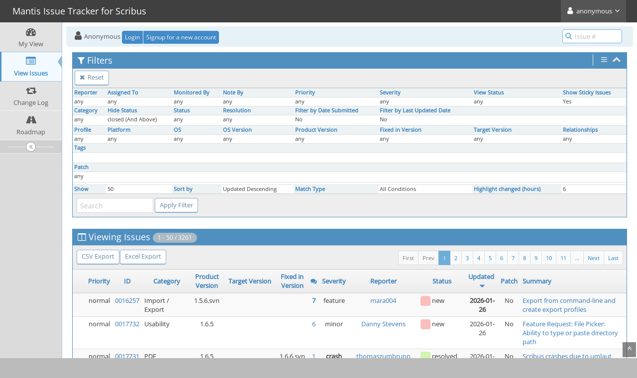

--- FILE ---
content_type: text/html; charset=UTF-8
request_url: https://bugs.scribus.net/view_all_bug_page.php?filter=666a9c53ab419
body_size: 9275
content:
<!DOCTYPE html>
<html lang="en">
<head>
	<meta charset="utf-8">
	<meta name="robots" content="noindex,follow" />
	<title>View Issues - Mantis Issue Tracker for Scribus</title>
	<meta name="viewport" content="width=device-width, initial-scale=1.0, user-scalable=0">
	<link rel="stylesheet" type="text/css" href="https://bugs.scribus.net/css/default.css?cache_key=fb7f0538d5f60fd6928050d8fd704fea" />
	<link rel="stylesheet" type="text/css" href="https://bugs.scribus.net/css/status_config.php?cache_key=129a6cdab3b77e8e45a0d71861bd8764" />
	<link rel="stylesheet" type="text/css" href="https://bugs.scribus.net/css/dropzone-5.5.0.min.css" />
	<link rel="stylesheet" type="text/css" href="https://bugs.scribus.net/css/bootstrap-3.4.1.min.css" />
	<link rel="stylesheet" type="text/css" href="https://bugs.scribus.net/css/font-awesome-4.7.0.min.css" />
	<link rel="stylesheet" type="text/css" href="https://bugs.scribus.net/css/fonts.css?cache_key=fb7f0538d5f60fd6928050d8fd704fea" />
	<link rel="stylesheet" type="text/css" href="https://bugs.scribus.net/css/bootstrap-datetimepicker-4.17.47.min.css" />
	<link rel="stylesheet" type="text/css" href="https://bugs.scribus.net/css/ace.min.css?cache_key=fb7f0538d5f60fd6928050d8fd704fea" />
	<link rel="stylesheet" type="text/css" href="https://bugs.scribus.net/css/ace-mantis.css?cache_key=fb7f0538d5f60fd6928050d8fd704fea" />
	<link rel="stylesheet" type="text/css" href="https://bugs.scribus.net/css/ace-skins.min.css?cache_key=fb7f0538d5f60fd6928050d8fd704fea" />
<style>
* { font-family: "Open Sans"; } 
h1, h2, h3, h4, h5 { font-family: "Open Sans"; } 
</style>
	<link rel="shortcut icon" href="/images/favicon.ico" type="image/x-icon" />
	<link rel="search" type="application/opensearchdescription+xml" title="Mantis Issue Tracker for Scribus: full-text search" href="https://bugs.scribus.net/browser_search_plugin.php?type=text"/>
	<link rel="search" type="application/opensearchdescription+xml" title="Mantis Issue Tracker for Scribus: search by Issue Id" href="https://bugs.scribus.net/browser_search_plugin.php?type=id"/>
	<script src="/javascript_config.php?cache_key=129a6cdab3b77e8e45a0d71861bd8764"></script>
	<script src="/javascript_translations.php?cache_key=0aeccd9b8fb67e2a496cd09b57b05dd6"></script>
	<script src="/js/jquery-2.2.4.min.js"></script>
	<script src="/js/dropzone-5.5.0.min.js"></script>
	<script src="/js/common.js"></script>
	<script src="/js/bugFilter.js"></script>
	<meta http-equiv="Refresh" content="1800; URL=https://bugs.scribus.net/view_all_bug_page.php?refresh=true" />
</head>
<body class="skin-3">
<div id="navbar" class="navbar navbar-default navbar-collapse navbar-fixed-top noprint"><div id="navbar-container" class="navbar-container"><button id="menu-toggler" type="button" class="navbar-toggle menu-toggler pull-left hidden-lg hidden-md" data-target="#sidebar"><span class="sr-only">Toggle sidebar</span><span class="icon-bar"></span><span class="icon-bar"></span><span class="icon-bar"></span></button><div class="navbar-header"><a href="/my_view_page.php" class="navbar-brand"><span class="smaller-75"> Mantis Issue Tracker for Scribus </span></a><button type="button" class="navbar-toggle navbar-toggle collapsed pull-right hidden-sm hidden-md hidden-lg" data-toggle="collapse" data-target=".navbar-buttons,.navbar-menu"><span class="sr-only">Toggle user menu</span><i class="fa fa-user ace-icon fa-2x white" ></i> </button></div><div class="navbar-buttons navbar-header navbar-collapse collapse"><ul class="nav ace-nav"><li class="grey"><a data-toggle="dropdown" href="#" class="dropdown-toggle"><i class="fa fa-user ace-icon fa-2x white" ></i> <span class="user-info">anonymous</span><i class="fa fa-angle-down ace-icon" ></i></a><ul class="user-menu dropdown-menu dropdown-menu-right dropdown-yellow dropdown-caret dropdown-close"><li><a href="https://bugs.scribus.net/issues_rss.php?"><i class="fa fa-rss-square orange ace-icon" ></i> RSS</a></li><li class="divider"></li><li><a href="/logout_page.php"><i class="fa fa-sign-out ace-icon" ></i> Logout</a></li></ul></li></ul></div></div></div><div class="main-container" id="main-container">
<div id="sidebar" class="sidebar sidebar-fixed responsive compact "><ul class="nav nav-list"><li>
<a href="/my_view_page.php">
<i class="fa fa-dashboard menu-icon" ></i>
<span class="menu-text"> My View </span>
</a>
<b class="arrow"></b>
</li>
<li class="active">
<a href="/view_all_bug_page.php">
<i class="fa fa-list-alt menu-icon" ></i>
<span class="menu-text"> View Issues </span>
</a>
<b class="arrow"></b>
</li>
<li>
<a href="/changelog_page.php">
<i class="fa fa-retweet menu-icon" ></i>
<span class="menu-text"> Change Log </span>
</a>
<b class="arrow"></b>
</li>
<li>
<a href="/roadmap_page.php">
<i class="fa fa-road menu-icon" ></i>
<span class="menu-text"> Roadmap </span>
</a>
<b class="arrow"></b>
</li>
</ul><div id="sidebar-btn" class="sidebar-toggle sidebar-collapse"><i data-icon2="ace-icon fa fa-angle-double-right" data-icon1="ace-icon fa fa-angle-double-left"
		class="ace-icon fa fa-angle-double-left"></i></div></div><div class="main-content">
<div id="breadcrumbs" class="breadcrumbs noprint">
<ul class="breadcrumb">
  <li><i class="fa fa-user home-icon active" ></i>  Anonymous
  <div class="btn-group btn-corner">
	<a href="/login_page.php?return=%2Fview_all_bug_page.php%3Ffilter%3D666a9c53ab419" class="btn btn-primary btn-xs">Login</a>
	<a href="/signup_page.php" class="btn btn-primary btn-xs">Signup for a new account</a>
  </div></li>
</ul>
<div id="nav-search" class="nav-search"><form class="form-search" method="post" action="/jump_to_bug.php"><span class="input-icon"><input type="text" name="bug_id" autocomplete="off" class="nav-search-input" placeholder="Issue #"><i class="fa fa-search ace-icon nav-search-icon" ></i></span></form></div>
</div>
<div class="page-content">
<div class="row">
	<div class="col-md-12 col-xs-12">
	<div class="filter-box">

	
		<div id="filter" class="widget-box widget-color-blue2 ">
		<div class="widget-header widget-header-small">
			<h4 class="widget-title lighter">
<i class="fa fa-filter ace-icon" ></i>Filters			</h4>

			<div class="widget-toolbar">
									<div class="widget-menu">
						<a href="#" data-action="settings" data-toggle="dropdown">
							<i class="fa fa-bars ace-icon bigger-125" ></i>						</a>
						<ul class="dropdown-menu dropdown-menu-right dropdown-yellow dropdown-caret dropdown-closer">
							<li><a href="view_all_set.php?type=2&view_type=advanced"><i class="fa fa-toggle-on ace-icon" ></i>&#160;&#160;Advanced Filters</a></li>						</ul>
					</div>
								<a id="filter-toggle" data-action="collapse" href="#">
					<i class="fa fa-chevron-up 1 ace-icon bigger-125" ></i>				</a>
			</div>
			<div id="filter-bar-queries" class="widget-toolbar no-border" style="display: none">
				<div class="widget-menu margin-left-8">
									<a class="btn btn-primary btn-white btn-round btn-xs"
					   title="Reset Filter"
					   href="view_all_set.php?type=0">
						<i class="fa fa-times ace-icon" ></i>					</a>
				</div>
								<div class="widget-menu margin-right-8">

					<form method="post" action="view_all_set.php">
						<input type="hidden" name="type" value="2" />
						<input id="filter-bar-search-txt" type="text" size="16" class="input-xs"
							   placeholder="Search"
							   name="search"
							   value="" />
						<button id="filter-bar-search-btn" type="submit" name="filter_submit" class="btn btn-primary btn-white btn-round btn-xs"
								title="Apply Filter">
							<i class="fa fa-search ace-icon" ></i>						</button>
					</form>

				</div>
			</div>
		</div>

		<div class="widget-body">
			<div class="widget-toolbox padding-4 clearfix">
				<div class="btn-toolbar">
					<div class="form-inline">
						<div class="btn-group pull-left">
								<a class="btn btn-sm btn-primary btn-white btn-round" href="view_all_set.php?type=0">
								<i class="fa fa-times ace-icon" ></i>								Reset							</a>

							</div>

						</div>
				</div>
			</div>

			<form method="post" name="filters_open" id="filters_form_open" action="view_all_set.php">
								<input type="hidden" name="type" value="1" />
								<input type="hidden" name="view_type" value="simple" />

			<div class="widget-main no-padding">
				<div class="table-responsive">
						<table class="table table-bordered table-condensed2 filters">
		<tr><td class="small-caption category "><a href="/view_filters_page.php?filter=666a9c53ab419&for_screen=1&static=1&view_type=simple" id="reporter_id_filter" class="dynamic-filter-expander">Reporter</a></td><td class="small-caption category "><a href="/view_filters_page.php?filter=666a9c53ab419&for_screen=1&static=1&view_type=simple" id="handler_id_filter" class="dynamic-filter-expander">Assigned To</a></td><td class="small-caption category "><a href="/view_filters_page.php?filter=666a9c53ab419&for_screen=1&static=1&view_type=simple" id="user_monitor_filter" class="dynamic-filter-expander">Monitored By</a></td><td class="small-caption category "><a href="/view_filters_page.php?filter=666a9c53ab419&for_screen=1&static=1&view_type=simple" id="note_user_id_filter" class="dynamic-filter-expander">Note By</a></td><td class="small-caption category "><a href="/view_filters_page.php?filter=666a9c53ab419&for_screen=1&static=1&view_type=simple" id="show_priority_filter" class="dynamic-filter-expander">Priority</a></td><td class="small-caption category "><a href="/view_filters_page.php?filter=666a9c53ab419&for_screen=1&static=1&view_type=simple" id="show_severity_filter" class="dynamic-filter-expander">Severity</a></td><td class="small-caption category "><a href="/view_filters_page.php?filter=666a9c53ab419&for_screen=1&static=1&view_type=simple" id="view_state_filter" class="dynamic-filter-expander">View Status</a></td><td class="small-caption category "><a href="/view_filters_page.php?filter=666a9c53ab419&for_screen=1&static=1&view_type=simple" id="sticky_issues_filter" class="dynamic-filter-expander">Show Sticky Issues</a></td></tr><tr><td class="small-caption " id="reporter_id_filter_target"><input type="hidden" name="reporter_id[]" value="0" />any</td><td class="small-caption " id="handler_id_filter_target"><input type="hidden" name="handler_id[]" value="0" />any</td><td class="small-caption " id="user_monitor_filter_target"><input type="hidden" name="monitor_user_id[]" value="0" />any</td><td class="small-caption " id="note_user_id_filter_target"><input type="hidden" name="note_user_id[]" value="0" />any</td><td class="small-caption " id="show_priority_filter_target"><input type="hidden" name="priority[]" value="0" />any</td><td class="small-caption " id="show_severity_filter_target"><input type="hidden" name="severity[]" value="0" />any</td><td class="small-caption " id="view_state_filter_target">any<input type="hidden" name="view_state" value="0" /></td><td class="small-caption " id="sticky_issues_filter_target">Yes	<input type="hidden" name="sticky" value="1" />
	</td></tr><tr><td class="small-caption category "><a href="/view_filters_page.php?filter=666a9c53ab419&for_screen=1&static=1&view_type=simple" id="show_category_filter" class="dynamic-filter-expander">Category</a></td><td class="small-caption category "><a href="/view_filters_page.php?filter=666a9c53ab419&for_screen=1&static=1&view_type=simple" id="hide_status_filter" class="dynamic-filter-expander">Hide Status</a></td><td class="small-caption category "><a href="/view_filters_page.php?filter=666a9c53ab419&for_screen=1&static=1&view_type=simple" id="show_status_filter" class="dynamic-filter-expander">Status</a></td><td class="small-caption category "><a href="/view_filters_page.php?filter=666a9c53ab419&for_screen=1&static=1&view_type=simple" id="show_resolution_filter" class="dynamic-filter-expander">Resolution</a></td><td class="small-caption category "><a href="/view_filters_page.php?filter=666a9c53ab419&for_screen=1&static=1&view_type=simple" id="do_filter_by_date_filter" class="dynamic-filter-expander">Filter by Date Submitted</a></td><td class="small-caption category "><a href="/view_filters_page.php?filter=666a9c53ab419&for_screen=1&static=1&view_type=simple" id="do_filter_by_last_updated_date_filter" class="dynamic-filter-expander">Filter by Last Updated Date</a></td><td class="small-caption category" colspan="2">&nbsp;</td></tr><tr><td class="small-caption " id="show_category_filter_target"><input type="hidden" name="category_id[]" value="0" />any</td><td class="small-caption " id="hide_status_filter_target"><input type="hidden" name="hide_status[]" value="90" />closed (And Above)</td><td class="small-caption " id="show_status_filter_target"><input type="hidden" name="status[]" value="0" />any</td><td class="small-caption " id="show_resolution_filter_target"><input type="hidden" name="resolution[]" value="0" />any</td><td class="small-caption " id="do_filter_by_date_filter_target">No</td><td class="small-caption " id="do_filter_by_last_updated_date_filter_target">No</td><td colspan="2">&nbsp;</td></tr><tr><td class="small-caption category "><a href="/view_filters_page.php?filter=666a9c53ab419&for_screen=1&static=1&view_type=simple" id="show_profile_filter" class="dynamic-filter-expander">Profile</a></td><td class="small-caption category "><a href="/view_filters_page.php?filter=666a9c53ab419&for_screen=1&static=1&view_type=simple" id="platform_filter" class="dynamic-filter-expander">Platform</a></td><td class="small-caption category "><a href="/view_filters_page.php?filter=666a9c53ab419&for_screen=1&static=1&view_type=simple" id="os_filter" class="dynamic-filter-expander">OS</a></td><td class="small-caption category "><a href="/view_filters_page.php?filter=666a9c53ab419&for_screen=1&static=1&view_type=simple" id="os_build_filter" class="dynamic-filter-expander">OS Version</a></td><td class="small-caption category "><a href="/view_filters_page.php?filter=666a9c53ab419&for_screen=1&static=1&view_type=simple" id="show_version_filter" class="dynamic-filter-expander">Product Version</a></td><td class="small-caption category "><a href="/view_filters_page.php?filter=666a9c53ab419&for_screen=1&static=1&view_type=simple" id="show_fixed_in_version_filter" class="dynamic-filter-expander">Fixed in Version</a></td><td class="small-caption category "><a href="/view_filters_page.php?filter=666a9c53ab419&for_screen=1&static=1&view_type=simple" id="show_target_version_filter" class="dynamic-filter-expander">Target Version</a></td><td class="small-caption category "><a href="/view_filters_page.php?filter=666a9c53ab419&for_screen=1&static=1&view_type=simple" id="relationship_type_filter" class="dynamic-filter-expander">Relationships</a></td></tr><tr><td class="small-caption " id="show_profile_filter_target"><input type="hidden" name="profile_id[]" value="0" />any</td><td class="small-caption " id="platform_filter_target">				<input type="hidden" name="platform[]" value="0" />
				any</td><td class="small-caption " id="os_filter_target">				<input type="hidden" name="os[]" value="0" />
				any</td><td class="small-caption " id="os_build_filter_target">				<input type="hidden" name="os_build[]" value="0" />
				any</td><td class="small-caption " id="show_version_filter_target"><input type="hidden" name="version[]" value="0" />any</td><td class="small-caption " id="show_fixed_in_version_filter_target"><input type="hidden" name="fixed_in_version[]" value="0" />any</td><td class="small-caption " id="show_target_version_filter_target"><input type="hidden" name="target_version[]" value="0" />any</td><td class="small-caption " id="relationship_type_filter_target"><input type="hidden" name="relationship_type" value="-1" /><input type="hidden" name="relationship_bug" value="0" />any</td></tr><tr><td class="small-caption category " colspan="3"><a href="/view_filters_page.php?filter=666a9c53ab419&for_screen=1&static=1&view_type=simple" id="tag_string_filter" class="dynamic-filter-expander">Tags</a></td><td class="small-caption category" colspan="5">&nbsp;</td></tr><tr><td class="small-caption " colspan="3" id="tag_string_filter_target"><input type="hidden" name="tag_string" value="" /></td><td colspan="5">&nbsp;</td></tr><tr><td class="small-caption category "><a href="/view_filters_page.php?filter=666a9c53ab419&for_screen=1&static=1&view_type=simple" id="custom_field_5_filter" class="dynamic-filter-expander">Patch</a></td><td class="small-caption category" colspan="7">&nbsp;</td></tr><tr><td class="small-caption " id="custom_field_5_filter_target">any</td><td colspan="7">&nbsp;</td></tr><tr class="spacer"><td colspan="8"></td></tr><tr><td class="small-caption category "><a href="/view_filters_page.php?filter=666a9c53ab419&for_screen=1&static=1&view_type=simple" id="per_page_filter" class="dynamic-filter-expander">Show</a></td><td class="small-caption " id="per_page_filter_target">50<input type="hidden" name="per_page" value="50" /></td><td class="small-caption category "><a href="/view_filters_page.php?filter=666a9c53ab419&for_screen=1&static=1&view_type=simple" id="show_sort_filter" class="dynamic-filter-expander">Sort by</a></td><td class="small-caption " id="show_sort_filter_target">Updated Descending<input type="hidden" name="sort[]" value="last_updated" /><input type="hidden" name="dir[]" value="DESC" /></td><td class="small-caption category "><a href="/view_filters_page.php?filter=666a9c53ab419&for_screen=1&static=1&view_type=simple" id="match_type_filter" class="dynamic-filter-expander">Match Type</a></td><td class="small-caption " id="match_type_filter_target">All Conditions		<input type="hidden" name="match_type" value="0"/>
	</td><td class="small-caption category "><a href="/view_filters_page.php?filter=666a9c53ab419&for_screen=1&static=1&view_type=simple" id="highlight_changed_filter" class="dynamic-filter-expander">Highlight changed (hours)</a></td><td class="small-caption " id="highlight_changed_filter_target">6		<input type="hidden"
			name="highlight_changed"
			value="6">
		</td></tr>	</table>
					</div>
			</div>

			<div class="widget-toolbox padding-8 clearfix">
				<div class="btn-toolbar pull-left">
					<div class="form-inline">
						<input type="text" id="filter-search-txt" class="input-sm" size="16" name="search" placeholder="Search" value="" />						<input type="submit" class="btn btn-primary btn-sm btn-white btn-round no-float" name="filter_submit" value="Apply Filter" />
					</div>
				</div>
			</div>

			</form>
		</div>
		</div>
	</div>
	</div>
<div class="col-md-12 col-xs-12">
	<div class="space-10"></div>
	<form id="bug_action" method="post" action="bug_actiongroup_page.php">
				<div class="widget-box widget-color-blue2">
			<div class="widget-header widget-header-small">
				<h4 class="widget-title lighter">
<i class="fa fa-columns ace-icon" ></i>Viewing Issues<span class="badge"> 1 - 50 / 3261</span>				</h4>
			</div>

			<div class="widget-body">
				<div class="widget-toolbox padding-8 clearfix">
					<div class="btn-toolbar">
						<div class="btn-group pull-left">
<a class="btn btn-primary btn-white btn-round btn-sm" href="csv_export.php">CSV Export</a><a class="btn btn-primary btn-white btn-round btn-sm" href="excel_xml_export.php">Excel Export</a>						</div>
						<div class="btn-group pull-right">
							<ul class="pagination small no-margin"> <li class="pull-right"> <a href="view_all_bug_page.php?page_number=66">Last</a> </li><li class="pull-right"> <a href="view_all_bug_page.php?page_number=2">Next</a> </li><li class="pull-right"><a> ... </a></li><li class="pull-right"><a href="view_all_bug_page.php?page_number=11">11</a></li>&#160;<li class="pull-right"><a href="view_all_bug_page.php?page_number=10">10</a></li>&#160;<li class="pull-right"><a href="view_all_bug_page.php?page_number=9">9</a></li>&#160;<li class="pull-right"><a href="view_all_bug_page.php?page_number=8">8</a></li>&#160;<li class="pull-right"><a href="view_all_bug_page.php?page_number=7">7</a></li>&#160;<li class="pull-right"><a href="view_all_bug_page.php?page_number=6">6</a></li>&#160;<li class="pull-right"><a href="view_all_bug_page.php?page_number=5">5</a></li>&#160;<li class="pull-right"><a href="view_all_bug_page.php?page_number=4">4</a></li>&#160;<li class="pull-right"><a href="view_all_bug_page.php?page_number=3">3</a></li>&#160;<li class="pull-right"><a href="view_all_bug_page.php?page_number=2">2</a></li>&#160;<li class="active pull-right"><a>1</a></li><li class="disabled pull-right"><a>Prev</a></li><li class="disabled pull-right"><a>First</a></li> </ul>						</div>
					</div>
				</div>
			</div>

			<div class="widget-main no-padding">
				<div class="table-responsive checkbox-range-selection">
					<table id="buglist" class="table table-bordered table-condensed table-hover table-striped">
						<thead>
							<tr class="buglist-headers">
<th class="column-selection"> &#160; </th><th class="column-edit"> &#160; </th><th class="column-priority"><a href="view_all_set.php?sort_add=priority&amp;dir_add=ASC&amp;type=2">Priority</a></th><th class="column-id"><a href="view_all_set.php?sort_add=id&amp;dir_add=ASC&amp;type=2">ID</a></th><th class="column-category"><a href="view_all_set.php?sort_add=category_id&amp;dir_add=ASC&amp;type=2">Category</a></th><th class="column-version"><a href="view_all_set.php?sort_add=version&amp;dir_add=ASC&amp;type=2">Product Version</a></th><th class="column-target-version"><a href="view_all_set.php?sort_add=target_version&amp;dir_add=ASC&amp;type=2">Target Version</a></th><th class="column-fixed-in-version"><a href="view_all_set.php?sort_add=fixed_in_version&amp;dir_add=ASC&amp;type=2">Fixed in Version</a></th><th class="column-bugnotes-count"><i class="fa fa-comments blue" title="Issue Notes count"></i></th><th class="column-severity"><a href="view_all_set.php?sort_add=severity&amp;dir_add=ASC&amp;type=2">Severity</a></th><th class="column-reporter"><a href="view_all_set.php?sort_add=reporter_id&amp;dir_add=ASC&amp;type=2">Reporter</a></th><th class="column-status"><a href="view_all_set.php?sort_add=status&amp;dir_add=ASC&amp;type=2">Status</a></th><th class="column-last-modified"><a href="view_all_set.php?sort_add=last_updated&amp;dir_add=ASC&amp;type=2">Updated</a>&#160;<i class="fa fa-caret-down fa-lg blue" ></i></th><th class="column-custom-Patch"><a href="view_all_set.php?sort_add=custom_Patch&amp;dir_add=ASC&amp;type=2">Patch</a></th><th class="column-summary"><a href="view_all_set.php?sort_add=summary&amp;dir_add=ASC&amp;type=2">Summary</a></th>							</tr>
						</thead>

						<tbody>

<tr><td class="column-selection">&#160;</td><td class="column-edit">&#160;</td><td class="column-priority">normal</td><td class="column-id"><a href="/view.php?id=16257">0016257</a></td><td class="column-category"><div class="align-left">Import / Export</div></td><td class="column-version">1.5.6.svn</td><td class="column-target-version"></td><td class="column-fixed_in_version"></td><td class="column-bugnotes-count"><span class="bold"><a href="view.php?id=16257&amp;nbn=7#bugnotes">7</a></span></td><td class="column-severity">feature</td><td class="column-reporter"><a href="https://bugs.scribus.net/view_user_page.php?id=6479">mara004</a></td><td class="column-status"><div class="align-left"><i class="fa fa-square fa-status-box status-10-fg" ></i> <span title="open">new</span></div></td><td class="column-last-modified"><span class="bold">2026-01-26</span></td><td class="column-custom-Patch cftype-enum">No</td><td class="column-summary"><a href="view.php?id=16257">Export from command-line and create export profiles</a></td></tr><tr><td class="column-selection">&#160;</td><td class="column-edit">&#160;</td><td class="column-priority">normal</td><td class="column-id"><a href="/view.php?id=17732">0017732</a></td><td class="column-category"><div class="align-left">Usability</div></td><td class="column-version">1.6.5</td><td class="column-target-version"></td><td class="column-fixed_in_version"></td><td class="column-bugnotes-count"><a href="view.php?id=17732&amp;nbn=6#bugnotes">6</a></td><td class="column-severity">minor</td><td class="column-reporter"><a href="https://bugs.scribus.net/view_user_page.php?id=7386">Danny Stevens</a></td><td class="column-status"><div class="align-left"><i class="fa fa-square fa-status-box status-10-fg" ></i> <span title="open">new</span></div></td><td class="column-last-modified">2026-01-26</td><td class="column-custom-Patch cftype-enum">No</td><td class="column-summary"><a href="view.php?id=17732">Feature Request: File Picker: Ability to type or paste directory path</a></td></tr><tr><td class="column-selection">&#160;</td><td class="column-edit">&#160;</td><td class="column-priority">normal</td><td class="column-id"><a href="/view.php?id=17731">0017731</a></td><td class="column-category"><div class="align-left">PDF</div></td><td class="column-version">1.6.5</td><td class="column-target-version"></td><td class="column-fixed_in_version">1.6.6.svn</td><td class="column-bugnotes-count"><a href="view.php?id=17731&amp;nbn=1#bugnotes">1</a></td><td class="column-severity"><span class="bold">crash</span></td><td class="column-reporter"><a href="https://bugs.scribus.net/view_user_page.php?id=7387">thomaszumbrunn</a></td><td class="column-status"><div class="align-left"><i class="fa fa-square fa-status-box status-80-fg" ></i> <span title="fixed">resolved</span> (<a href="https://bugs.scribus.net/view_user_page.php?id=649">jghali</a>)</div></td><td class="column-last-modified">2026-01-25</td><td class="column-custom-Patch cftype-enum">No</td><td class="column-summary"><a href="view.php?id=17731">Scribus crashes due to umlaut composition in file names of embedded PDF documents</a></td></tr><tr><td class="column-selection">&#160;</td><td class="column-edit">&#160;</td><td class="column-priority">normal</td><td class="column-id"><a href="/view.php?id=14544">0014544</a></td><td class="column-category"><div class="align-left">General</div></td><td class="column-version">1.5.3.svn</td><td class="column-target-version"></td><td class="column-fixed_in_version"></td><td class="column-bugnotes-count"><a href="view.php?id=14544&amp;nbn=71#bugnotes">71</a></td><td class="column-severity">feature</td><td class="column-reporter"><a href="https://bugs.scribus.net/view_user_page.php?id=4482">Fahad</a></td><td class="column-status"><div class="align-left"><i class="fa fa-square fa-status-box status-10-fg" ></i> <span title="open">new</span></div></td><td class="column-last-modified">2026-01-25</td><td class="column-custom-Patch cftype-enum">No</td><td class="column-summary"><a href="view.php?id=14544">Layout should aware of RTL pages</a></td></tr><tr><td class="column-selection">&#160;</td><td class="column-edit">&#160;</td><td class="column-priority">normal</td><td class="column-id"><a href="/view.php?id=17728">0017728</a></td><td class="column-category"><div class="align-left">Graphics / Image Frames</div></td><td class="column-version">1.7.2</td><td class="column-target-version"></td><td class="column-fixed_in_version"></td><td class="column-bugnotes-count"><a href="view.php?id=17728&amp;nbn=4#bugnotes">4</a></td><td class="column-severity">minor</td><td class="column-reporter"><a href="https://bugs.scribus.net/view_user_page.php?id=7347">henrylaw</a></td><td class="column-status"><div class="align-left"><i class="fa fa-square fa-status-box status-10-fg" ></i> <span title="open">new</span></div></td><td class="column-last-modified">2026-01-24</td><td class="column-custom-Patch cftype-enum">No</td><td class="column-summary"><a href="view.php?id=17728">Ctrl-I from an image frame does not display JPEG files for selecting</a></td></tr><tr><td class="column-selection">&#160;</td><td class="column-edit">&#160;</td><td class="column-priority">normal</td><td class="column-id"><a href="/view.php?id=17729">0017729</a></td><td class="column-category"><div class="align-left">User Interface</div></td><td class="column-version">1.7.3.svn</td><td class="column-target-version"></td><td class="column-fixed_in_version"></td><td class="column-bugnotes-count">&#160;</td><td class="column-severity">minor</td><td class="column-reporter"><a href="https://bugs.scribus.net/view_user_page.php?id=20">ale</a></td><td class="column-status"><div class="align-left"><i class="fa fa-square fa-status-box status-10-fg" ></i> <span title="open">new</span></div></td><td class="column-last-modified">2026-01-24</td><td class="column-custom-Patch cftype-enum">No</td><td class="column-summary"><a href="view.php?id=17729">Remove the &quot;PDF Export&quot; section from the Document Setup</a></td></tr><tr><td class="column-selection">&#160;</td><td class="column-edit">&#160;</td><td class="column-priority">normal</td><td class="column-id"><a href="/view.php?id=17730">0017730</a></td><td class="column-category"><div class="align-left">User Interface</div></td><td class="column-version">1.7.3.svn</td><td class="column-target-version"></td><td class="column-fixed_in_version"></td><td class="column-bugnotes-count">&#160;</td><td class="column-severity">minor</td><td class="column-reporter"><a href="https://bugs.scribus.net/view_user_page.php?id=20">ale</a></td><td class="column-status"><div class="align-left"><i class="fa fa-square fa-status-box status-10-fg" ></i> <span title="open">new</span></div></td><td class="column-last-modified">2026-01-24</td><td class="column-custom-Patch cftype-enum">No</td><td class="column-summary"><a href="view.php?id=17730">Move the &quot;PDF Export&quot; page selection out of the &quot;Settings&quot; area</a></td></tr><tr><td class="column-selection">&#160;</td><td class="column-edit">&#160;</td><td class="column-priority">normal</td><td class="column-id"><a href="/view.php?id=17720">0017720</a></td><td class="column-category"><div class="align-left">General</div></td><td class="column-version">1.7.1</td><td class="column-target-version"></td><td class="column-fixed_in_version"></td><td class="column-bugnotes-count"><a href="view.php?id=17720&amp;nbn=3#bugnotes">3</a></td><td class="column-severity">minor</td><td class="column-reporter"><a href="https://bugs.scribus.net/view_user_page.php?id=7275">joseb</a></td><td class="column-status"><div class="align-left"><i class="fa fa-square fa-status-box status-10-fg" ></i> <span title="open">new</span></div></td><td class="column-last-modified">2026-01-19</td><td class="column-custom-Patch cftype-enum">No</td><td class="column-summary"><a href="view.php?id=17720">Variable text marks invalidate numerical listings</a></td></tr><tr><td class="column-selection">&#160;</td><td class="column-edit">&#160;</td><td class="column-priority">normal</td><td class="column-id"><a href="/view.php?id=17727">0017727</a></td><td class="column-category"><div class="align-left">General</div></td><td class="column-version">1.7.2</td><td class="column-target-version"></td><td class="column-fixed_in_version">1.7.3.svn</td><td class="column-bugnotes-count"><a href="view.php?id=17727&amp;nbn=1#bugnotes">1</a></td><td class="column-severity">minor</td><td class="column-reporter"><a href="https://bugs.scribus.net/view_user_page.php?id=7220">tropion</a></td><td class="column-status"><div class="align-left"><i class="fa fa-square fa-status-box status-80-fg" ></i> <span title="fixed">resolved</span> (<a href="https://bugs.scribus.net/view_user_page.php?id=649">jghali</a>)</div></td><td class="column-last-modified">2026-01-12</td><td class="column-custom-Patch cftype-enum">No</td><td class="column-summary"><a href="view.php?id=17727">Scribus crashes when copy pasting a group with Attributes</a></td></tr><tr><td class="column-selection">&#160;</td><td class="column-edit">&#160;</td><td class="column-priority">normal</td><td class="column-id"><a href="/view.php?id=17718">0017718</a></td><td class="column-category"><div class="align-left">Text Frames / Story Editor</div></td><td class="column-version">1.6.4</td><td class="column-target-version"></td><td class="column-fixed_in_version"></td><td class="column-bugnotes-count"><a href="view.php?id=17718&amp;nbn=1#bugnotes">1</a></td><td class="column-severity"><span class="bold">block</span></td><td class="column-reporter"><a href="https://bugs.scribus.net/view_user_page.php?id=7381">Scriber1300</a></td><td class="column-status"><div class="align-left"><i class="fa fa-square fa-status-box status-80-fg" ></i> <span title="no change required">resolved</span> (<a href="https://bugs.scribus.net/view_user_page.php?id=2">cbradney</a>)</div></td><td class="column-last-modified">2026-01-10</td><td class="column-custom-Patch cftype-enum">No</td><td class="column-summary"><a href="view.php?id=17718">Text Frame background opacity/gradient does not export into pdf's</a></td></tr><tr><td class="column-selection">&#160;</td><td class="column-edit">&#160;</td><td class="column-priority">normal</td><td class="column-id"><a href="/view.php?id=17476">0017476</a></td><td class="column-category"><div class="align-left">General</div></td><td class="column-version">1.7.1.svn</td><td class="column-target-version">1.7 milestone</td><td class="column-fixed_in_version"></td><td class="column-bugnotes-count"><a href="view.php?id=17476&amp;nbn=5#bugnotes">5</a></td><td class="column-severity">feature</td><td class="column-reporter"><a href="https://bugs.scribus.net/view_user_page.php?id=6959">nitramr</a></td><td class="column-status"><div class="align-left"><i class="fa fa-square fa-status-box status-50-fg" ></i> <span title="open">assigned</span> (<a href="https://bugs.scribus.net/view_user_page.php?id=6959">nitramr</a>)</div></td><td class="column-last-modified">2026-01-03</td><td class="column-custom-Patch cftype-enum">Yes</td><td class="column-summary"><a href="view.php?id=17476">Automatic detection of page size format</a></td></tr><tr><td class="column-selection">&#160;</td><td class="column-edit">&#160;</td><td class="column-priority"><span class="bold">high</span></td><td class="column-id"><a href="/view.php?id=17719">0017719</a></td><td class="column-category"><div class="align-left">Usability</div></td><td class="column-version">1.7.1</td><td class="column-target-version"></td><td class="column-fixed_in_version"></td><td class="column-bugnotes-count">&#160;</td><td class="column-severity"><span class="bold">major</span></td><td class="column-reporter"><a href="https://bugs.scribus.net/view_user_page.php?id=7382">thallam08</a></td><td class="column-status"><div class="align-left"><i class="fa fa-square fa-status-box status-10-fg" ></i> <span title="open">new</span></div></td><td class="column-last-modified">2026-01-03</td><td class="column-custom-Patch cftype-enum">No</td><td class="column-summary"><a href="view.php?id=17719">Binding assumed t be left and no others able to be set.</a></td></tr><tr><td class="column-selection">&#160;</td><td class="column-edit">&#160;</td><td class="column-priority">normal</td><td class="column-id"><a href="/view.php?id=5282">0005282</a></td><td class="column-category"><div class="align-left">PDF</div></td><td class="column-version"></td><td class="column-target-version"></td><td class="column-fixed_in_version"></td><td class="column-bugnotes-count"><a href="view.php?id=5282&amp;nbn=1#bugnotes">1</a></td><td class="column-severity">feature</td><td class="column-reporter"><a href="https://bugs.scribus.net/view_user_page.php?id=1440">benjaminhawkeslewis</a></td><td class="column-status"><div class="align-left"><i class="fa fa-square fa-status-box status-10-fg" ></i> <span title="open">new</span></div></td><td class="column-last-modified">2026-01-01</td><td class="column-custom-Patch cftype-enum"></td><td class="column-summary"><a href="view.php?id=5282">Support PDF features required for online reading and interaction, including accessibility tagging</a></td></tr><tr><td class="column-selection">&#160;</td><td class="column-edit">&#160;</td><td class="column-priority">normal</td><td class="column-id"><a href="/view.php?id=14960">0014960</a></td><td class="column-category"><div class="align-left">PDF</div></td><td class="column-version">1.5.3</td><td class="column-target-version"></td><td class="column-fixed_in_version"></td><td class="column-bugnotes-count"><a href="view.php?id=14960&amp;nbn=9#bugnotes">9</a></td><td class="column-severity">feature</td><td class="column-reporter"><a href="https://bugs.scribus.net/view_user_page.php?id=5696">chandra</a></td><td class="column-status"><div class="align-left"><i class="fa fa-square fa-status-box status-10-fg" ></i> <span title="open">new</span></div></td><td class="column-last-modified">2026-01-01</td><td class="column-custom-Patch cftype-enum">No</td><td class="column-summary"><a href="view.php?id=14960">Tagged PDF and accessibility</a></td></tr><tr><td class="column-selection">&#160;</td><td class="column-edit">&#160;</td><td class="column-priority">normal</td><td class="column-id"><a href="/view.php?id=17512">0017512</a></td><td class="column-category"><div class="align-left">Import / Export</div></td><td class="column-version">1.7.0</td><td class="column-target-version"></td><td class="column-fixed_in_version"></td><td class="column-bugnotes-count">&#160;</td><td class="column-severity">feature</td><td class="column-reporter"><a href="https://bugs.scribus.net/view_user_page.php?id=7298">sebastian_st</a></td><td class="column-status"><div class="align-left"><i class="fa fa-square fa-status-box status-10-fg" ></i> <span title="open">new</span></div></td><td class="column-last-modified">2026-01-01</td><td class="column-custom-Patch cftype-enum">No</td><td class="column-summary"><a href="view.php?id=17512">Accessibility Support: PDF/UA</a></td></tr><tr><td class="column-selection">&#160;</td><td class="column-edit">&#160;</td><td class="column-priority">normal</td><td class="column-id"><a href="/view.php?id=17699">0017699</a></td><td class="column-category"><div class="align-left">Import / Export</div></td><td class="column-version">1.6.4</td><td class="column-target-version"></td><td class="column-fixed_in_version"></td><td class="column-bugnotes-count"><a href="view.php?id=17699&amp;nbn=4#bugnotes">4</a></td><td class="column-severity">minor</td><td class="column-reporter"><a href="https://bugs.scribus.net/view_user_page.php?id=2019">wopozka</a></td><td class="column-status"><div class="align-left"><i class="fa fa-square fa-status-box status-10-fg" ></i> <span title="open">new</span></div></td><td class="column-last-modified">2025-12-30</td><td class="column-custom-Patch cftype-enum">No</td><td class="column-summary"><a href="view.php?id=17699">Arrows are reversed when imported from SVG</a></td></tr><tr><td class="column-selection">&#160;</td><td class="column-edit">&#160;</td><td class="column-priority">normal</td><td class="column-id"><a href="/view.php?id=14691">0014691</a></td><td class="column-category"><div class="align-left">Import / Export</div></td><td class="column-version">1.5.3.svn</td><td class="column-target-version"></td><td class="column-fixed_in_version"></td><td class="column-bugnotes-count"><a href="view.php?id=14691&amp;nbn=1#bugnotes">1</a></td><td class="column-severity">feature</td><td class="column-reporter"><a href="https://bugs.scribus.net/view_user_page.php?id=5070">jeff</a></td><td class="column-status"><div class="align-left"><i class="fa fa-square fa-status-box status-10-fg" ></i> <span title="open">new</span></div></td><td class="column-last-modified">2025-12-26</td><td class="column-custom-Patch cftype-enum">No</td><td class="column-summary"><a href="view.php?id=14691">guetzli perceptual JPEG encoder export option (and / or MozJPEG, jpegli)</a></td></tr><tr><td class="column-selection">&#160;</td><td class="column-edit">&#160;</td><td class="column-priority">normal</td><td class="column-id"><a href="/view.php?id=17717">0017717</a></td><td class="column-category"><div class="align-left">General</div></td><td class="column-version">1.7.2.svn</td><td class="column-target-version"></td><td class="column-fixed_in_version"></td><td class="column-bugnotes-count">&#160;</td><td class="column-severity">text</td><td class="column-reporter"><a href="https://bugs.scribus.net/view_user_page.php?id=7379">sersha</a></td><td class="column-status"><div class="align-left"><i class="fa fa-square fa-status-box status-10-fg" ></i> <span title="open">new</span></div></td><td class="column-last-modified">2025-12-25</td><td class="column-custom-Patch cftype-enum">No</td><td class="column-summary"><a href="view.php?id=17717">Indexing does not respect Document Sections</a></td></tr><tr><td class="column-selection">&#160;</td><td class="column-edit">&#160;</td><td class="column-priority">normal</td><td class="column-id"><a href="/view.php?id=17715">0017715</a></td><td class="column-category"><div class="align-left">Templates</div></td><td class="column-version">1.7.2.svn</td><td class="column-target-version"></td><td class="column-fixed_in_version"></td><td class="column-bugnotes-count"><a href="view.php?id=17715&amp;nbn=4#bugnotes">4</a></td><td class="column-severity"><span class="bold">major</span></td><td class="column-reporter"><a href="https://bugs.scribus.net/view_user_page.php?id=7380">yaron</a></td><td class="column-status"><div class="align-left"><i class="fa fa-square fa-status-box status-10-fg" ></i> <span title="open">new</span></div></td><td class="column-last-modified">2025-12-24</td><td class="column-custom-Patch cftype-enum">No</td><td class="column-summary"><a href="view.php?id=17715">RTL Changes are causing weird page pushes</a></td></tr><tr><td class="column-selection">&#160;</td><td class="column-edit">&#160;</td><td class="column-priority">normal</td><td class="column-id"><a href="/view.php?id=17716">0017716</a></td><td class="column-category"><div class="align-left">Undo/Redo</div></td><td class="column-version">1.7.1</td><td class="column-target-version"></td><td class="column-fixed_in_version"></td><td class="column-bugnotes-count">&#160;</td><td class="column-severity">minor</td><td class="column-reporter"><a href="https://bugs.scribus.net/view_user_page.php?id=20">ale</a></td><td class="column-status"><div class="align-left"><i class="fa fa-square fa-status-box status-10-fg" ></i> <span title="open">new</span></div></td><td class="column-last-modified">2025-12-24</td><td class="column-custom-Patch cftype-enum">No</td><td class="column-summary"><a href="view.php?id=17716">Page layout: switching from right to left first page cannot be undone</a></td></tr><tr><td class="column-selection">&#160;</td><td class="column-edit">&#160;</td><td class="column-priority">normal</td><td class="column-id"><a href="/view.php?id=14597">0014597</a></td><td class="column-category"><div class="align-left">Scripter</div></td><td class="column-version"></td><td class="column-target-version"></td><td class="column-fixed_in_version"></td><td class="column-bugnotes-count"><a href="view.php?id=14597&amp;nbn=2#bugnotes">2</a></td><td class="column-severity">feature</td><td class="column-reporter"><a href="https://bugs.scribus.net/view_user_page.php?id=1813">JLuc</a></td><td class="column-status"><div class="align-left"><i class="fa fa-square fa-status-box status-30-fg" ></i> <span title="open">acknowledged</span> (<a href="https://bugs.scribus.net/view_user_page.php?id=20">ale</a>)</div></td><td class="column-last-modified">2025-12-23</td><td class="column-custom-Patch cftype-enum">No</td><td class="column-summary"><a href="view.php?id=14597">Script command to get preflight errors or warnings</a></td></tr><tr><td class="column-selection">&#160;</td><td class="column-edit">&#160;</td><td class="column-priority"><span class="bold">urgent</span></td><td class="column-id"><a href="/view.php?id=17708">0017708</a></td><td class="column-category"><div class="align-left">General</div></td><td class="column-version">1.7.0</td><td class="column-target-version"></td><td class="column-fixed_in_version"></td><td class="column-bugnotes-count"><a href="view.php?id=17708&amp;nbn=5#bugnotes">5</a></td><td class="column-severity"><span class="bold">crash</span></td><td class="column-reporter"><a href="https://bugs.scribus.net/view_user_page.php?id=7378">notoo1</a></td><td class="column-status"><div class="align-left"><i class="fa fa-square fa-status-box status-10-fg" ></i> <span title="open">new</span></div></td><td class="column-last-modified">2025-12-18</td><td class="column-custom-Patch cftype-enum">No</td><td class="column-summary"><a href="view.php?id=17708">scribus: crashes with &quot;Settings schema 'org.gtk.Settings.FileChooser' is not installed&quot;</a></td></tr><tr><td class="column-selection">&#160;</td><td class="column-edit">&#160;</td><td class="column-priority">normal</td><td class="column-id"><a href="/view.php?id=17710">0017710</a></td><td class="column-category"><div class="align-left">User Interface</div></td><td class="column-version">1.7.1.svn</td><td class="column-target-version"></td><td class="column-fixed_in_version"></td><td class="column-bugnotes-count"><a href="view.php?id=17710&amp;nbn=3#bugnotes">3</a></td><td class="column-severity">feature</td><td class="column-reporter"><a href="https://bugs.scribus.net/view_user_page.php?id=20">ale</a></td><td class="column-status"><div class="align-left"><i class="fa fa-square fa-status-box status-10-fg" ></i> <span title="open">new</span></div></td><td class="column-last-modified">2025-12-14</td><td class="column-custom-Patch cftype-enum">No</td><td class="column-summary"><a href="view.php?id=17710">Making the searching in the Preference / Document Setup plaisant and efficient</a></td></tr><tr><td class="column-selection">&#160;</td><td class="column-edit">&#160;</td><td class="column-priority">normal</td><td class="column-id"><a href="/view.php?id=17703">0017703</a></td><td class="column-category"><div class="align-left">PDF</div></td><td class="column-version">1.6.4</td><td class="column-target-version"></td><td class="column-fixed_in_version"></td><td class="column-bugnotes-count"><a href="view.php?id=17703&amp;nbn=6#bugnotes">6</a></td><td class="column-severity"><span class="bold">major</span></td><td class="column-reporter"><a href="https://bugs.scribus.net/view_user_page.php?id=7374">FrederickYocum</a></td><td class="column-status"><div class="align-left"><i class="fa fa-square fa-status-box status-10-fg" ></i> <span title="open">new</span></div></td><td class="column-last-modified">2025-12-14</td><td class="column-custom-Patch cftype-enum">No</td><td class="column-summary"><a href="view.php?id=17703">Transparency fails on import of Scribus generated PDF</a></td></tr><tr><td class="column-selection">&#160;</td><td class="column-edit">&#160;</td><td class="column-priority">normal</td><td class="column-id"><a href="/view.php?id=17571">0017571</a></td><td class="column-category"><div class="align-left">User Interface</div></td><td class="column-version">1.7.1.svn</td><td class="column-target-version">1.7 milestone</td><td class="column-fixed_in_version"></td><td class="column-bugnotes-count"><a href="view.php?id=17571&amp;nbn=7#bugnotes">7</a></td><td class="column-severity">feature</td><td class="column-reporter"><a href="https://bugs.scribus.net/view_user_page.php?id=6959">nitramr</a></td><td class="column-status"><div class="align-left"><i class="fa fa-square fa-status-box status-50-fg" ></i> <span title="open">assigned</span> (<a href="https://bugs.scribus.net/view_user_page.php?id=6959">nitramr</a>)</div></td><td class="column-last-modified">2025-12-13</td><td class="column-custom-Patch cftype-enum">Yes</td><td class="column-summary"><a href="view.php?id=17571">Add button group ui widget</a></td></tr><tr><td class="column-selection">&#160;</td><td class="column-edit">&#160;</td><td class="column-priority">normal</td><td class="column-id"><a href="/view.php?id=17323">0017323</a></td><td class="column-category"><div class="align-left">General</div></td><td class="column-version"></td><td class="column-target-version"></td><td class="column-fixed_in_version"></td><td class="column-bugnotes-count"><a href="view.php?id=17323&amp;nbn=9#bugnotes">9</a></td><td class="column-severity">minor</td><td class="column-reporter"><a href="https://bugs.scribus.net/view_user_page.php?id=20">ale</a></td><td class="column-status"><div class="align-left"><i class="fa fa-square fa-status-box status-10-fg" ></i> <span title="open">new</span></div></td><td class="column-last-modified">2025-12-13</td><td class="column-custom-Patch cftype-enum">No</td><td class="column-summary"><a href="view.php?id=17323">on applying colors</a></td></tr><tr><td class="column-selection">&#160;</td><td class="column-edit">&#160;</td><td class="column-priority">normal</td><td class="column-id"><a href="/view.php?id=17707">0017707</a></td><td class="column-category"><div class="align-left">Integration</div></td><td class="column-version">1.6.4</td><td class="column-target-version"></td><td class="column-fixed_in_version"></td><td class="column-bugnotes-count"><a href="view.php?id=17707&amp;nbn=2#bugnotes">2</a></td><td class="column-severity">feature</td><td class="column-reporter"><a href="https://bugs.scribus.net/view_user_page.php?id=7377">zkeng</a></td><td class="column-status"><div class="align-left"><i class="fa fa-square fa-status-box status-10-fg" ></i> <span title="open">new</span></div></td><td class="column-last-modified">2025-12-10</td><td class="column-custom-Patch cftype-enum">No</td><td class="column-summary"><a href="view.php?id=17707">Sane defaults for: File/Preferences/External Tools</a></td></tr><tr><td class="column-selection">&#160;</td><td class="column-edit">&#160;</td><td class="column-priority">normal</td><td class="column-id"><a href="/view.php?id=17706">0017706</a></td><td class="column-category"><div class="align-left">Scripter</div></td><td class="column-version">1.7.1.svn</td><td class="column-target-version"></td><td class="column-fixed_in_version"></td><td class="column-bugnotes-count">&#160;</td><td class="column-severity">feature</td><td class="column-reporter"><a href="https://bugs.scribus.net/view_user_page.php?id=20">ale</a></td><td class="column-status"><div class="align-left"><i class="fa fa-square fa-status-box status-10-fg" ></i> <span title="open">new</span></div></td><td class="column-last-modified">2025-12-08</td><td class="column-custom-Patch cftype-enum">Yes</td><td class="column-summary"><a href="view.php?id=17706">[PATCH] scripter: optionally set the parent for char and paragraph styles</a></td></tr><tr><td class="column-selection">&#160;</td><td class="column-edit">&#160;</td><td class="column-priority">normal</td><td class="column-id"><a href="/view.php?id=11871">0011871</a></td><td class="column-category"><div class="align-left">Undo/Redo</div></td><td class="column-version">1.5.0svn</td><td class="column-target-version">1.5.5</td><td class="column-fixed_in_version">1.5.6.svn</td><td class="column-bugnotes-count"><a href="view.php?id=11871&amp;nbn=9#bugnotes">9</a></td><td class="column-severity"><span class="bold">crash</span></td><td class="column-reporter"><a href="https://bugs.scribus.net/view_user_page.php?id=4615">FirasH</a></td><td class="column-status"><div class="align-left"><i class="fa fa-square fa-status-box status-10-fg" ></i> <span title="open">new</span></div></td><td class="column-last-modified">2025-12-07</td><td class="column-custom-Patch cftype-enum">No</td><td class="column-summary"><a href="view.php?id=11871">Using bullets in Paragraph Styles cause crash by pressing Ctrl+Z in determined condition</a></td></tr><tr><td class="column-selection">&#160;</td><td class="column-edit">&#160;</td><td class="column-priority">normal</td><td class="column-id"><a href="/view.php?id=17700">0017700</a></td><td class="column-category"><div class="align-left">Scripter</div></td><td class="column-version">1.6.4</td><td class="column-target-version"></td><td class="column-fixed_in_version"></td><td class="column-bugnotes-count">&#160;</td><td class="column-severity">feature</td><td class="column-reporter"><a href="https://bugs.scribus.net/view_user_page.php?id=7372">ksgwxfan1337</a></td><td class="column-status"><div class="align-left"><i class="fa fa-square fa-status-box status-10-fg" ></i> <span title="open">new</span></div></td><td class="column-last-modified">2025-12-07</td><td class="column-custom-Patch cftype-enum">No</td><td class="column-summary"><a href="view.php?id=17700">Create a &quot;setFillMode&quot; method to allow scripting of hatch fills</a></td></tr><tr><td class="column-selection">&#160;</td><td class="column-edit">&#160;</td><td class="column-priority">normal</td><td class="column-id"><a href="/view.php?id=12253">0012253</a></td><td class="column-category"><div class="align-left">Graphics / Image Frames</div></td><td class="column-version">1.5.0svn</td><td class="column-target-version"></td><td class="column-fixed_in_version"></td><td class="column-bugnotes-count"><a href="view.php?id=12253&amp;nbn=13#bugnotes">13</a></td><td class="column-severity">minor</td><td class="column-reporter"><a href="https://bugs.scribus.net/view_user_page.php?id=1813">JLuc</a></td><td class="column-status"><div class="align-left"><i class="fa fa-square fa-status-box status-50-fg" ></i> <span title="open">assigned</span> (<a href="https://bugs.scribus.net/view_user_page.php?id=20">ale</a>)</div></td><td class="column-last-modified">2025-12-05</td><td class="column-custom-Patch cftype-enum">Yes</td><td class="column-summary"><a href="view.php?id=12253">[WIP PATCH] Importing image in non empty frame should preserve scale and position</a></td></tr><tr><td class="column-selection">&#160;</td><td class="column-edit">&#160;</td><td class="column-priority"><span class="bold">high</span></td><td class="column-id"><a href="/view.php?id=17661">0017661</a></td><td class="column-category"><div class="align-left">Text Frames / Story Editor</div></td><td class="column-version">1.7.0</td><td class="column-target-version"></td><td class="column-fixed_in_version"></td><td class="column-bugnotes-count"><a href="view.php?id=17661&amp;nbn=24#bugnotes">24</a></td><td class="column-severity"><span class="bold">major</span></td><td class="column-reporter"><a href="https://bugs.scribus.net/view_user_page.php?id=7351">LFRon</a></td><td class="column-status"><div class="align-left"><i class="fa fa-square fa-status-box status-10-fg" ></i> <span title="open">new</span></div></td><td class="column-last-modified">2025-12-05</td><td class="column-custom-Patch cftype-enum">No</td><td class="column-summary"><a href="view.php?id=17661">Cannot type Chinese through Fcitx5 framework</a></td></tr><tr><td class="column-selection">&#160;</td><td class="column-edit">&#160;</td><td class="column-priority"><span class="bold">high</span></td><td class="column-id"><a href="/view.php?id=17702">0017702</a></td><td class="column-category"><div class="align-left">Graphics / Image Frames</div></td><td class="column-version">1.6.5.svn</td><td class="column-target-version"></td><td class="column-fixed_in_version"></td><td class="column-bugnotes-count"><a href="view.php?id=17702&amp;nbn=1#bugnotes">1</a></td><td class="column-severity">feature</td><td class="column-reporter"><a href="https://bugs.scribus.net/view_user_page.php?id=7373">sumofthem</a></td><td class="column-status"><div class="align-left"><i class="fa fa-square fa-status-box status-10-fg" ></i> <span title="open">new</span></div></td><td class="column-last-modified">2025-12-04</td><td class="column-custom-Patch cftype-enum">No</td><td class="column-summary"><a href="view.php?id=17702">Using 1.5.8 on Debian 12</a></td></tr><tr><td class="column-selection">&#160;</td><td class="column-edit">&#160;</td><td class="column-priority">normal</td><td class="column-id"><a href="/view.php?id=17063">0017063</a></td><td class="column-category"><div class="align-left">User Interface</div></td><td class="column-version">1.5.8</td><td class="column-target-version"></td><td class="column-fixed_in_version"></td><td class="column-bugnotes-count"><a href="view.php?id=17063&amp;nbn=3#bugnotes">3</a></td><td class="column-severity">minor</td><td class="column-reporter"><a href="https://bugs.scribus.net/view_user_page.php?id=7066">sfhwdt9e</a></td><td class="column-status"><div class="align-left"><i class="fa fa-square fa-status-box status-10-fg" ></i> <span title="open">new</span></div></td><td class="column-last-modified">2025-12-01</td><td class="column-custom-Patch cftype-enum">No</td><td class="column-summary"><a href="view.php?id=17063">Display paths to links as relative instead of absolute?</a></td></tr><tr><td class="column-selection">&#160;</td><td class="column-edit">&#160;</td><td class="column-priority">normal</td><td class="column-id"><a href="/view.php?id=17688">0017688</a></td><td class="column-category"><div class="align-left">Usability</div></td><td class="column-version">1.7.1.svn</td><td class="column-target-version"></td><td class="column-fixed_in_version"></td><td class="column-bugnotes-count"><a href="view.php?id=17688&amp;nbn=11#bugnotes">11</a></td><td class="column-severity">feature</td><td class="column-reporter"><a href="https://bugs.scribus.net/view_user_page.php?id=7361">bgc</a></td><td class="column-status"><div class="align-left"><i class="fa fa-square fa-status-box status-10-fg" ></i> <span title="open">new</span></div></td><td class="column-last-modified">2025-11-30</td><td class="column-custom-Patch cftype-enum">Yes</td><td class="column-summary"><a href="view.php?id=17688">Advanced selection of items with a paragraph style (draft patch included)</a></td></tr><tr><td class="column-selection">&#160;</td><td class="column-edit">&#160;</td><td class="column-priority">normal</td><td class="column-id"><a href="/view.php?id=17698">0017698</a></td><td class="column-category"><div class="align-left">Import / Export</div></td><td class="column-version">1.7.0</td><td class="column-target-version"></td><td class="column-fixed_in_version"></td><td class="column-bugnotes-count"><a href="view.php?id=17698&amp;nbn=1#bugnotes">1</a></td><td class="column-severity">minor</td><td class="column-reporter"><a href="https://bugs.scribus.net/view_user_page.php?id=7298">sebastian_st</a></td><td class="column-status"><div class="align-left"><i class="fa fa-square fa-status-box status-10-fg" ></i> <span title="open">new</span></div></td><td class="column-last-modified">2025-11-27</td><td class="column-custom-Patch cftype-enum">No</td><td class="column-summary"><a href="view.php?id=17698">File chooser sometimes shows no files</a></td></tr><tr><td class="column-selection">&#160;</td><td class="column-edit">&#160;</td><td class="column-priority">normal</td><td class="column-id"><a href="/view.php?id=17695">0017695</a></td><td class="column-category"><div class="align-left">Text Frames / Story Editor</div></td><td class="column-version">1.6.4</td><td class="column-target-version"></td><td class="column-fixed_in_version"></td><td class="column-bugnotes-count"><a href="view.php?id=17695&amp;nbn=1#bugnotes">1</a></td><td class="column-severity">minor</td><td class="column-reporter"><a href="https://bugs.scribus.net/view_user_page.php?id=1813">JLuc</a></td><td class="column-status"><div class="align-left"><i class="fa fa-square fa-status-box status-10-fg" ></i> <span title="open">new</span></div></td><td class="column-last-modified">2025-11-22</td><td class="column-custom-Patch cftype-enum">No</td><td class="column-summary"><a href="view.php?id=17695">missing bottom-right red-X to add linked text frame</a></td></tr><tr><td class="column-selection">&#160;</td><td class="column-edit">&#160;</td><td class="column-priority">normal</td><td class="column-id"><a href="/view.php?id=16019">0016019</a></td><td class="column-category"><div class="align-left">Usability</div></td><td class="column-version"></td><td class="column-target-version"></td><td class="column-fixed_in_version"></td><td class="column-bugnotes-count">&#160;</td><td class="column-severity">feature</td><td class="column-reporter"><a href="https://bugs.scribus.net/view_user_page.php?id=3731">utnik</a></td><td class="column-status"><div class="align-left"><i class="fa fa-square fa-status-box status-10-fg" ></i> <span title="open">new</span></div></td><td class="column-last-modified">2025-11-22</td><td class="column-custom-Patch cftype-enum">No</td><td class="column-summary"><a href="view.php?id=16019">text flow – don't scale the offset of a contour line when scaling an object</a></td></tr><tr><td class="column-selection">&#160;</td><td class="column-edit">&#160;</td><td class="column-priority">normal</td><td class="column-id"><a href="/view.php?id=1096">0001096</a></td><td class="column-category"><div class="align-left">Graphics / Image Frames</div></td><td class="column-version">1.3</td><td class="column-target-version">1.7 milestone</td><td class="column-fixed_in_version"></td><td class="column-bugnotes-count"><a href="view.php?id=1096&amp;nbn=20#bugnotes">20</a></td><td class="column-severity">feature</td><td class="column-reporter"><a href="https://bugs.scribus.net/view_user_page.php?id=24">packetbell</a></td><td class="column-status"><div class="align-left"><i class="fa fa-square fa-status-box status-50-fg" ></i> <span title="open">assigned</span> (<a href="https://bugs.scribus.net/view_user_page.php?id=6959">nitramr</a>)</div></td><td class="column-last-modified">2025-11-22</td><td class="column-custom-Patch cftype-enum">Yes</td><td class="column-summary"><a href="view.php?id=1096">[PATCH] Picture frame padding</a></td></tr><tr><td class="column-selection">&#160;</td><td class="column-edit">&#160;</td><td class="column-priority">normal</td><td class="column-id"><a href="/view.php?id=17694">0017694</a></td><td class="column-category"><div class="align-left">Graphics / Image Frames</div></td><td class="column-version">1.7.1.svn</td><td class="column-target-version"></td><td class="column-fixed_in_version"></td><td class="column-bugnotes-count"><a href="view.php?id=17694&amp;nbn=1#bugnotes">1</a></td><td class="column-severity">feature</td><td class="column-reporter"><a href="https://bugs.scribus.net/view_user_page.php?id=20">ale</a></td><td class="column-status"><div class="align-left"><i class="fa fa-square fa-status-box status-10-fg" ></i> <span title="open">new</span></div></td><td class="column-last-modified">2025-11-20</td><td class="column-custom-Patch cftype-enum">No</td><td class="column-summary"><a href="view.php?id=17694">Allow absolute paths for images</a></td></tr><tr><td class="column-selection">&#160;</td><td class="column-edit">&#160;</td><td class="column-priority">normal</td><td class="column-id"><a href="/view.php?id=17693">0017693</a></td><td class="column-category"><div class="align-left">General</div></td><td class="column-version">1.7.1.svn</td><td class="column-target-version"></td><td class="column-fixed_in_version"></td><td class="column-bugnotes-count">&#160;</td><td class="column-severity">feature</td><td class="column-reporter"><a href="https://bugs.scribus.net/view_user_page.php?id=20">ale</a></td><td class="column-status"><div class="align-left"><i class="fa fa-square fa-status-box status-10-fg" ></i> <span title="open">new</span></div></td><td class="column-last-modified">2025-11-20</td><td class="column-custom-Patch cftype-enum">No</td><td class="column-summary"><a href="view.php?id=17693">Persist the basepoint</a></td></tr><tr><td class="column-selection">&#160;</td><td class="column-edit">&#160;</td><td class="column-priority">low</td><td class="column-id"><a href="/view.php?id=1750">0001750</a></td><td class="column-category"><div class="align-left">User Interface</div></td><td class="column-version">1.3.4cvs</td><td class="column-target-version"></td><td class="column-fixed_in_version"></td><td class="column-bugnotes-count"><a href="view.php?id=1750&amp;nbn=1#bugnotes">1</a></td><td class="column-severity">feature</td><td class="column-reporter"><a href="https://bugs.scribus.net/view_user_page.php?id=114">jo-hannes</a></td><td class="column-status"><div class="align-left"><i class="fa fa-square fa-status-box status-30-fg" ></i> <span title="open">acknowledged</span></div></td><td class="column-last-modified">2025-11-20</td><td class="column-custom-Patch cftype-enum"></td><td class="column-summary"><a href="view.php?id=1750">Improvement of Rotate-Function in the toolbar</a></td></tr><tr><td class="column-selection">&#160;</td><td class="column-edit">&#160;</td><td class="column-priority">normal</td><td class="column-id"><a href="/view.php?id=17691">0017691</a></td><td class="column-category"><div class="align-left">Scripter</div></td><td class="column-version"></td><td class="column-target-version"></td><td class="column-fixed_in_version"></td><td class="column-bugnotes-count"><a href="view.php?id=17691&amp;nbn=1#bugnotes">1</a></td><td class="column-severity">feature</td><td class="column-reporter"><a href="https://bugs.scribus.net/view_user_page.php?id=7369">Ralph</a></td><td class="column-status"><div class="align-left"><i class="fa fa-square fa-status-box status-10-fg" ></i> <span title="open">new</span></div></td><td class="column-last-modified">2025-11-20</td><td class="column-custom-Patch cftype-enum">No</td><td class="column-summary"><a href="view.php?id=17691">Provide Scripter the a method to check the document</a></td></tr><tr><td class="column-selection">&#160;</td><td class="column-edit">&#160;</td><td class="column-priority">low</td><td class="column-id"><a href="/view.php?id=17690">0017690</a></td><td class="column-category"><div class="align-left">Import / Export</div></td><td class="column-version">1.7.1.svn</td><td class="column-target-version"></td><td class="column-fixed_in_version"></td><td class="column-bugnotes-count">&#160;</td><td class="column-severity">minor</td><td class="column-reporter"><a href="https://bugs.scribus.net/view_user_page.php?id=7369">Ralph</a></td><td class="column-status"><div class="align-left"><i class="fa fa-square fa-status-box status-10-fg" ></i> <span title="open">new</span></div></td><td class="column-last-modified">2025-11-20</td><td class="column-custom-Patch cftype-enum">Yes</td><td class="column-summary"><a href="view.php?id=17690">PDF not loaded as image in case of files path with parents</a></td></tr><tr><td class="column-selection">&#160;</td><td class="column-edit">&#160;</td><td class="column-priority">normal</td><td class="column-id"><a href="/view.php?id=17432">0017432</a></td><td class="column-category"><div class="align-left">User Interface</div></td><td class="column-version">1.7.1.svn</td><td class="column-target-version"></td><td class="column-fixed_in_version"></td><td class="column-bugnotes-count"><a href="view.php?id=17432&amp;nbn=15#bugnotes">15</a></td><td class="column-severity">minor</td><td class="column-reporter"><a href="https://bugs.scribus.net/view_user_page.php?id=20">ale</a></td><td class="column-status"><div class="align-left"><i class="fa fa-square fa-status-box status-50-fg" ></i> <span title="open">assigned</span> (<a href="https://bugs.scribus.net/view_user_page.php?id=6959">nitramr</a>)</div></td><td class="column-last-modified">2025-11-20</td><td class="column-custom-Patch cftype-enum">No</td><td class="column-summary"><a href="view.php?id=17432">Getting Qt-Advanced-Docking-System to work correctly with tiling window managers</a></td></tr><tr><td class="column-selection">&#160;</td><td class="column-edit">&#160;</td><td class="column-priority">normal</td><td class="column-id"><a href="/view.php?id=10779">0010779</a></td><td class="column-category"><div class="align-left">General</div></td><td class="column-version">1.5.0svn</td><td class="column-target-version"></td><td class="column-fixed_in_version"></td><td class="column-bugnotes-count"><a href="view.php?id=10779&amp;nbn=7#bugnotes">7</a></td><td class="column-severity">minor</td><td class="column-reporter"><a href="https://bugs.scribus.net/view_user_page.php?id=20">ale</a></td><td class="column-status"><div class="align-left"><i class="fa fa-square fa-status-box status-10-fg" ></i> <span title="open">new</span></div></td><td class="column-last-modified">2025-11-17</td><td class="column-custom-Patch cftype-enum"></td><td class="column-summary"><a href="view.php?id=10779">widows and orphans: don't separate last n lines does not seem to work</a></td></tr><tr><td class="column-selection">&#160;</td><td class="column-edit">&#160;</td><td class="column-priority">normal</td><td class="column-id"><a href="/view.php?id=15729">0015729</a></td><td class="column-category"><div class="align-left">Text Frames / Story Editor</div></td><td class="column-version">1.5.5.svn</td><td class="column-target-version">Future Release - Nice to have</td><td class="column-fixed_in_version"></td><td class="column-bugnotes-count"><a href="view.php?id=15729&amp;nbn=10#bugnotes">10</a></td><td class="column-severity">minor</td><td class="column-reporter"><a href="https://bugs.scribus.net/view_user_page.php?id=1306">pygmee</a></td><td class="column-status"><div class="align-left"><i class="fa fa-square fa-status-box status-10-fg" ></i> <span title="open">new</span></div></td><td class="column-last-modified">2025-11-17</td><td class="column-custom-Patch cftype-enum">No</td><td class="column-summary"><a href="view.php?id=15729">Orphans and widows options don’t behave as expected</a></td></tr><tr><td class="column-selection">&#160;</td><td class="column-edit">&#160;</td><td class="column-priority">low</td><td class="column-id"><a href="/view.php?id=17098">0017098</a></td><td class="column-category"><div class="align-left">Canvas</div></td><td class="column-version">1.6.0.svn</td><td class="column-target-version"></td><td class="column-fixed_in_version"></td><td class="column-bugnotes-count"><a href="view.php?id=17098&amp;nbn=1#bugnotes">1</a></td><td class="column-severity">feature</td><td class="column-reporter"><a href="https://bugs.scribus.net/view_user_page.php?id=1332">pmjdebruijn</a></td><td class="column-status"><div class="align-left"><i class="fa fa-square fa-status-box status-10-fg" ></i> <span title="open">new</span></div></td><td class="column-last-modified">2025-11-16</td><td class="column-custom-Patch cftype-enum">No</td><td class="column-summary"><a href="view.php?id=17098">Page Resize: Add New Real Estate Equally Around Page</a></td></tr><tr><td class="column-selection">&#160;</td><td class="column-edit">&#160;</td><td class="column-priority">normal</td><td class="column-id"><a href="/view.php?id=7095">0007095</a></td><td class="column-category"><div class="align-left">Text Frames / Story Editor</div></td><td class="column-version"></td><td class="column-target-version"></td><td class="column-fixed_in_version"></td><td class="column-bugnotes-count"><a href="view.php?id=7095&amp;nbn=2#bugnotes">2</a></td><td class="column-severity">feature</td><td class="column-reporter"><a href="https://bugs.scribus.net/view_user_page.php?id=20">ale</a></td><td class="column-status"><div class="align-left"><i class="fa fa-square fa-status-box status-10-fg" ></i> <span title="open">new</span></div></td><td class="column-last-modified">2025-11-16</td><td class="column-custom-Patch cftype-enum"></td><td class="column-summary"><a href="view.php?id=7095">&quot;remove unused&quot; styles</a></td></tr><tr><td class="column-selection">&#160;</td><td class="column-edit">&#160;</td><td class="column-priority">normal</td><td class="column-id"><a href="/view.php?id=17684">0017684</a></td><td class="column-category"><div class="align-left">Import / Export</div></td><td class="column-version">1.6.4</td><td class="column-target-version"></td><td class="column-fixed_in_version"></td><td class="column-bugnotes-count"><a href="view.php?id=17684&amp;nbn=10#bugnotes">10</a></td><td class="column-severity"><span class="bold">major</span></td><td class="column-reporter"><a href="https://bugs.scribus.net/view_user_page.php?id=2019">wopozka</a></td><td class="column-status"><div class="align-left"><i class="fa fa-square fa-status-box status-10-fg" ></i> <span title="open">new</span></div></td><td class="column-last-modified">2025-11-15</td><td class="column-custom-Patch cftype-enum">No</td><td class="column-summary"><a href="view.php?id=17684">Preflight Verifier does not show up and therefore export to PDF is impossible</a></td></tr>
						</tbody>
					</table>
				</div>

				<div class="widget-toolbox padding-8 clearfix">
					<div class="form-inline pull-left">
&#160;					</div>

					<div class="btn-group pull-right">
						<ul class="pagination small no-margin"> <li class="pull-right"> <a href="view_all_bug_page.php?page_number=66">Last</a> </li><li class="pull-right"> <a href="view_all_bug_page.php?page_number=2">Next</a> </li><li class="pull-right"><a> ... </a></li><li class="pull-right"><a href="view_all_bug_page.php?page_number=11">11</a></li>&#160;<li class="pull-right"><a href="view_all_bug_page.php?page_number=10">10</a></li>&#160;<li class="pull-right"><a href="view_all_bug_page.php?page_number=9">9</a></li>&#160;<li class="pull-right"><a href="view_all_bug_page.php?page_number=8">8</a></li>&#160;<li class="pull-right"><a href="view_all_bug_page.php?page_number=7">7</a></li>&#160;<li class="pull-right"><a href="view_all_bug_page.php?page_number=6">6</a></li>&#160;<li class="pull-right"><a href="view_all_bug_page.php?page_number=5">5</a></li>&#160;<li class="pull-right"><a href="view_all_bug_page.php?page_number=4">4</a></li>&#160;<li class="pull-right"><a href="view_all_bug_page.php?page_number=3">3</a></li>&#160;<li class="pull-right"><a href="view_all_bug_page.php?page_number=2">2</a></li>&#160;<li class="active pull-right"><a>1</a></li><li class="disabled pull-right"><a>Prev</a></li><li class="disabled pull-right"><a>First</a></li> </ul>					</div>
				</div>

			</div>
		</div>
	</form>
</div>
</div>
</div>
</div>
<div class="clearfix"></div>
<div class="space-20"></div>
<div class="footer noprint">
<div class="footer-inner">
<div class="footer-content">
<div class="col-md-6 col-xs-12 no-padding">
<address>
<strong>Powered by <a href="https://www.mantisbt.org" title="bug tracking software">MantisBT </a></strong> <br>
<small>Copyright &copy; 2000 - 2026 MantisBT Team</small><br><small>Contact <a href="mailto:admin@scribus.net" title="Contact the webmaster via e-mail.">administrator</a> for assistance</small><br>
</address>
</div>
<div class="col-md-6 col-xs-12">
<div class="pull-right" id="powered-by-mantisbt-logo">
<a href="https://www.mantisbt.org" title="Mantis Bug Tracker: a free and open source web based bug tracking system."><img src="/images/mantis_logo.png" width="102" height="35" alt="Powered by Mantis Bug Tracker: a free and open source web based bug tracking system." /></a>
</div>
</div>
</div>
</div>
</div>
<a class="btn-scroll-up btn btn-sm btn-inverse display" id="btn-scroll-up" href="#">
<i class="fa fa-angle-double-up ace-icon icon-only bigger-110" ></i>
</a>
</div>
	<script src="/js/bootstrap-3.4.1.min.js"></script>
	<script src="/js/moment-with-locales-2.29.4.min.js"></script>
	<script src="/js/bootstrap-datetimepicker-4.17.47.min.js"></script>
	<script src="/js/typeahead.jquery-1.3.4.min.js"></script>
	<script src="/js/list-2.3.1.min.js"></script>
	<script src="/js/ace.min.js"></script>
</body>
</html>
